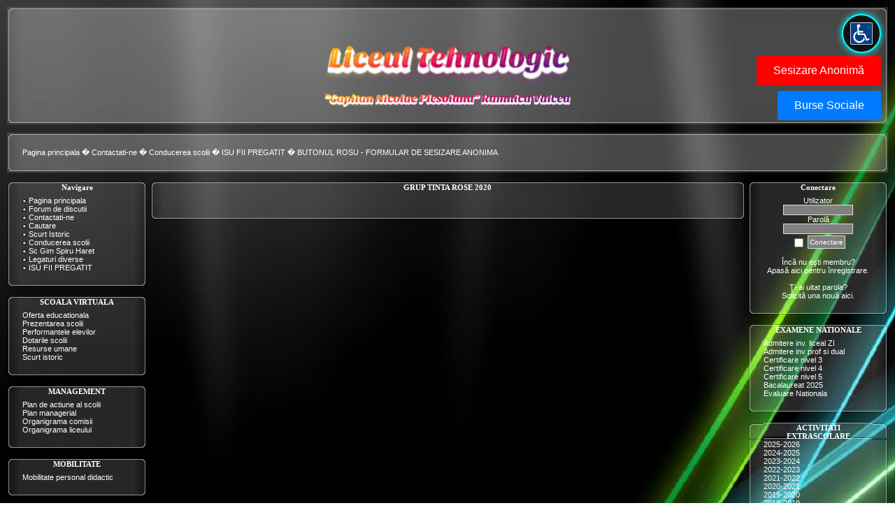

--- FILE ---
content_type: text/html; charset=UTF-8
request_url: https://www.cnplesoianu.ro/viewpage.php?page_id=368
body_size: 5239
content:

<!DOCTYPE HTML PUBLIC "-//W3C//DTD HTML 4.01 Transitional//EN">
<html>
<head>
<title>Liceul Tehnologic Capitan Nicolae Plesoianu</title>
<meta http-equiv='Content-Type' content='text/html; charset=iso-8859-2'>
<meta name='description' content='LICEUL TEHNOLOGIC CAPITAN NICOLAE PLESOIANU RAMNICU VALCEA'>
<meta name='keywords' content='cnplesoianu, capitan, nicolae, plesoianu, tehnic, profil, specializare, tehnician, transporturi, instalatori, maistru, instalator, liceul, tehnologic, stoianovici, bitica'>
<link rel='stylesheet' href='themes/Glass/styles.css' type='text/css'>
<script type='text/javascript' src='includes/jscript.js'></script>
</head>
<body bgcolor='' text='#ffffff'>
<table width="100%" border="0" cellspacing="0" cellpadding="0" background="themes/Glass/images/cellpic.png"><tr><td width="5"><img src="themes/Glass/images/frame_top_left.png" alt="Glass by CrazyDesign" title="Glass by CrazyDesign"></td><td valign="top" background="themes/Glass/images/frame_top_mid.png" class="maina">    </td><td width="5"><img src="themes/Glass/images/frame_top_right.png" alt="Glass by CrazyDesign" title="Glass by CrazyDesign"></td></tr><tr><td background="themes/Glass/images/frame_left.png">&nbsp;</td><td align="center" valign="middle" background="themes/Glass/images/cellpic.png"><table width="100%" border="0" cellpadding="0" cellspacing="0"><tr><td><center><img src=themes/Glass/images/logo1.png width=40%><br><img src=themes/Glass/images/logo2.png width=40%></center></td></tr></table></td><td background="themes/Glass/images/frame_right.png">&nbsp;</td></tr><tr><td height="4"><img src="themes/Glass/images/frame_foot_left.png" width="22" height="22" alt="Glass by CrazyDesign" title="Glass by CrazyDesign"></td><td height="4" background="themes/Glass/images/frame_foot_mid.png"></td><td height="4"><img src="themes/Glass/images/frame_foot_right.png" width="22" height="22" alt="Glass by CrazyDesign" title="Glass by CrazyDesign"></td></tr></table><BR><table width="100%" border="0" cellspacing="0" cellpadding="0" background="themes/Glass/images/cellpic.png"><tr><td width="5"><img src="themes/Glass/images/frame_top_left.png" alt="Glass by CrazyDesign" title="Glass by CrazyDesign"></td><td valign="top" background="themes/Glass/images/frame_top_mid.png" class="maina"></td><td width="5"><img src="themes/Glass/images/frame_top_right.png" alt="Glass by CrazyDesign" title="Glass by CrazyDesign"></td></tr><tr><td background="themes/Glass/images/frame_left.png">&nbsp;</td><td align="center" valign="middle" background="themes/Glass/images/cellpic.png"><table width="100%" border="0" cellpadding="0" cellspacing="0"><tr><td><td class='white-header'>
<a href='index.php' class='white'>Pagina principala</a> �
<a href='contact.php' class='white'>Contactati-ne</a> �
<a href='http://cnplesoianu.ro/CONDUCEREA_SCOLII_2024.pdf' class='white'>Conducerea scolii</a> �
<a href='https://fiipregatit.ro/' class='white'>ISU FII PREGATIT</a> �
<a href='https://forms.gle/pYMM5h8cn5en8PXk9' class='white'>BUTONUL ROSU - FORMULAR DE SESIZARE ANONIMA</a>
</td></tr></table></td><td background="themes/Glass/images/frame_right.png">&nbsp;</td></tr><tr><td height="4"><img src="themes/Glass/images/frame_foot_left.png" width="22" height="22" alt="Glass by CrazyDesign" title="Glass by CrazyDesign"></td><td height="4" background="themes/Glass/images/frame_foot_mid.png"></td><td height="4"><img src="themes/Glass/images/frame_foot_right.png" width="22" height="22"></td></tr></table><BR><table width='100%' cellspacing='0' cellpadding='0'>
<tr>
<td width='200' valign='top' class='side-border-left'>
<table width="100%" border="0" cellspacing="0" cellpadding="0"><tr><td width="5"><img src="themes/Glass/images/frame_top_left.png" alt="Glass by CrazyDesign" title="Glass by CrazyDesign"></td><td valign="top" background="themes/Glass/images/frame_top_mid.png" class="maina"><B><center>Navigare</center></B>    </td><td width="5"><img src="themes/Glass/images/frame_top_right.png" alt="Glass by CrazyDesign" title="Glass by CrazyDesign"></td></tr><tr><td background="themes/Glass/images/frame_left.png">&nbsp;</td><td align="center" valign="middle" background="themes/Glass/images/cellpic.png"><table width="100%" border="0" cellpadding="0" cellspacing="0"><tr><td class="sbody"><img src='themes/Glass/images/bullet.gif' alt=''> <a href='index.php' class='side'>Pagina principala</a><br>
<img src='themes/Glass/images/bullet.gif' alt=''> <a href='http://www.cnplesoianu.ro/forum' class='side'>Forum de discutii</a><br>
<img src='themes/Glass/images/bullet.gif' alt=''> <a href='contact.php' target='_blank' class='side'>Contactati-ne</a><br>
<img src='themes/Glass/images/bullet.gif' alt=''> <a href='search.php' class='side'>Cautare</a><br>
<img src='themes/Glass/images/bullet.gif' alt=''> <a href='viewpage.php?page_id=1' class='side'>Scurt Istoric</a><br>
<img src='themes/Glass/images/bullet.gif' alt=''> <a href='http://cnplesoianu.ro/CONDUCEREA_SCOLII_2024.pdf' target='_blank' class='side'>Conducerea scolii</a><br>
<img src='themes/Glass/images/bullet.gif' alt=''> <a href='viewpage.php?page_id=374' target='_blank' class='side'>Sc Gim Spiru Haret</a><br>
<img src='themes/Glass/images/bullet.gif' alt=''> <a href='viewpage.php?page_id=8' class='side'>Legaturi diverse</a><br>
<img src='themes/Glass/images/bullet.gif' alt=''> <a href='https://fiipregatit.ro/' class='side'>ISU FII PREGATIT</a><br>
</td></tr></table></td><td background="themes/Glass/images/frame_right.png">&nbsp;</td></tr><tr><td height="4"><img src="themes/Glass/images/frame_foot_left.png" width="22" height="22" alt="Glass by CrazyDesign" title="Glass by CrazyDesign"></td><td height="4" background="themes/Glass/images/frame_foot_mid.png"></td><td height="4"><img src="themes/Glass/images/frame_foot_right.png" width="22" height="22" alt="Glass by CrazyDesign" title="Glass by CrazyDesign"></td></tr></table><BR><table width="100%" border="0" cellspacing="0" cellpadding="0"><tr><td width="5"><img src="themes/Glass/images/frame_top_left.png" alt="Glass by CrazyDesign" title="Glass by CrazyDesign"></td><td valign="top" background="themes/Glass/images/frame_top_mid.png" class="maina"><B><center>SCOALA VIRTUALA</center></B>    </td><td width="5"><img src="themes/Glass/images/frame_top_right.png" alt="Glass by CrazyDesign" title="Glass by CrazyDesign"></td></tr><tr><td background="themes/Glass/images/frame_left.png">&nbsp;</td><td align="center" valign="middle" background="themes/Glass/images/cellpic.png"><table width="100%" border="0" cellpadding="0" cellspacing="0"><tr><td class="sbody">
<a href=http://www.cnplesoianu.ro/viewpage.php?page_id=462>Oferta educationala</a></a><br>
<a href=http://www.cnplesoianu.ro/viewpage.php?page_id=17>Prezentarea scolii</a><br>
<a href=http://www.cnplesoianu.ro/viewpage.php?page_id=27>Performantele elevilor</a><br>
<a href=http://www.cnplesoianu.ro/viewpage.php?page_id=9>Dotarile scolii</a><br>
<a href=http://www.cnplesoianu.ro/viewpage.php?page_id=16>Resurse umane</a><br>
<a href=http://www.cnplesoianu.ro/viewpage.php?page_id=1>Scurt istoric</a><br>
</td></tr></table></td><td background="themes/Glass/images/frame_right.png">&nbsp;</td></tr><tr><td height="4"><img src="themes/Glass/images/frame_foot_left.png" width="22" height="22" alt="Glass by CrazyDesign" title="Glass by CrazyDesign"></td><td height="4" background="themes/Glass/images/frame_foot_mid.png"></td><td height="4"><img src="themes/Glass/images/frame_foot_right.png" width="22" height="22" alt="Glass by CrazyDesign" title="Glass by CrazyDesign"></td></tr></table><BR><table width="100%" border="0" cellspacing="0" cellpadding="0"><tr><td width="5"><img src="themes/Glass/images/frame_top_left.png" alt="Glass by CrazyDesign" title="Glass by CrazyDesign"></td><td valign="top" background="themes/Glass/images/frame_top_mid.png" class="maina"><B><center>MANAGEMENT</center></B>    </td><td width="5"><img src="themes/Glass/images/frame_top_right.png" alt="Glass by CrazyDesign" title="Glass by CrazyDesign"></td></tr><tr><td background="themes/Glass/images/frame_left.png">&nbsp;</td><td align="center" valign="middle" background="themes/Glass/images/cellpic.png"><table width="100%" border="0" cellpadding="0" cellspacing="0"><tr><td class="sbody">
<a href=http://www.cnplesoianu.ro/viewpage.php?page_id=123>Plan de actiune al scolii</a><br>
<a href=http://www.cnplesoianu.ro/viewpage.php?page_id=124>Plan managerial</a><br>
<a href=http://cnplesoianu.ro/viewpage.php?page_id=46>Organigrama comisii</a><br>
<a href=http://cnplesoianu.ro/viewpage.php?page_id=6>Organigrama liceului</a><br></td></tr></table></td><td background="themes/Glass/images/frame_right.png">&nbsp;</td></tr><tr><td height="4"><img src="themes/Glass/images/frame_foot_left.png" width="22" height="22" alt="Glass by CrazyDesign" title="Glass by CrazyDesign"></td><td height="4" background="themes/Glass/images/frame_foot_mid.png"></td><td height="4"><img src="themes/Glass/images/frame_foot_right.png" width="22" height="22" alt="Glass by CrazyDesign" title="Glass by CrazyDesign"></td></tr></table><BR><table width="100%" border="0" cellspacing="0" cellpadding="0"><tr><td width="5"><img src="themes/Glass/images/frame_top_left.png" alt="Glass by CrazyDesign" title="Glass by CrazyDesign"></td><td valign="top" background="themes/Glass/images/frame_top_mid.png" class="maina"><B><center>MOBILITATE</center></B>    </td><td width="5"><img src="themes/Glass/images/frame_top_right.png" alt="Glass by CrazyDesign" title="Glass by CrazyDesign"></td></tr><tr><td background="themes/Glass/images/frame_left.png">&nbsp;</td><td align="center" valign="middle" background="themes/Glass/images/cellpic.png"><table width="100%" border="0" cellpadding="0" cellspacing="0"><tr><td class="sbody"><a href=http://www.cnplesoianu.ro/viewpage.php?page_id=344>Mobilitate personal didactic</a></td></tr></table></td><td background="themes/Glass/images/frame_right.png">&nbsp;</td></tr><tr><td height="4"><img src="themes/Glass/images/frame_foot_left.png" width="22" height="22" alt="Glass by CrazyDesign" title="Glass by CrazyDesign"></td><td height="4" background="themes/Glass/images/frame_foot_mid.png"></td><td height="4"><img src="themes/Glass/images/frame_foot_right.png" width="22" height="22" alt="Glass by CrazyDesign" title="Glass by CrazyDesign"></td></tr></table><BR><table width="100%" border="0" cellspacing="0" cellpadding="0"><tr><td width="5"><img src="themes/Glass/images/frame_top_left.png" alt="Glass by CrazyDesign" title="Glass by CrazyDesign"></td><td valign="top" background="themes/Glass/images/frame_top_mid.png" class="maina"><B><center>DATE FINANCIARE</center></B>    </td><td width="5"><img src="themes/Glass/images/frame_top_right.png" alt="Glass by CrazyDesign" title="Glass by CrazyDesign"></td></tr><tr><td background="themes/Glass/images/frame_left.png">&nbsp;</td><td align="center" valign="middle" background="themes/Glass/images/cellpic.png"><table width="100%" border="0" cellpadding="0" cellspacing="0"><tr><td class="sbody">
<a href=http://www.cnplesoianu.ro/viewpage.php?page_id=359>Buget</a><br>
<a href=http://www.cnplesoianu.ro/viewpage.php?page_id=360>Executie Bugetara<br>
<a href=http://www.cnplesoianu.ro/viewpage.php?page_id=457>State Functii</td></tr></table></td><td background="themes/Glass/images/frame_right.png">&nbsp;</td></tr><tr><td height="4"><img src="themes/Glass/images/frame_foot_left.png" width="22" height="22" alt="Glass by CrazyDesign" title="Glass by CrazyDesign"></td><td height="4" background="themes/Glass/images/frame_foot_mid.png"></td><td height="4"><img src="themes/Glass/images/frame_foot_right.png" width="22" height="22" alt="Glass by CrazyDesign" title="Glass by CrazyDesign"></td></tr></table><BR><table width="100%" border="0" cellspacing="0" cellpadding="0"><tr><td width="5"><img src="themes/Glass/images/frame_top_left.png" alt="Glass by CrazyDesign" title="Glass by CrazyDesign"></td><td valign="top" background="themes/Glass/images/frame_top_mid.png" class="maina"><B><center>PROGRAME si PLANURI de INVATAMANT</center></B>    </td><td width="5"><img src="themes/Glass/images/frame_top_right.png" alt="Glass by CrazyDesign" title="Glass by CrazyDesign"></td></tr><tr><td background="themes/Glass/images/frame_left.png">&nbsp;</td><td align="center" valign="middle" background="themes/Glass/images/cellpic.png"><table width="100%" border="0" cellpadding="0" cellspacing="0"><tr><td class="sbody">
<a href=http://www.cnplesoianu.ro/viewpage.php?page_id=349>Invatamant PRIMAR</a><br>
<a href=http://www.cnplesoianu.ro/viewpage.php?page_id=350>Invatamant GIMNAZIAL</a><br>
<a href=http://www.cnplesoianu.ro/viewpage.php?page_id=351>Invatamant LICEAL ZI</a><br>
<a href=http://www.cnplesoianu.ro/viewpage.php?page_id=352>Invatamant PROFESIONAL</a><br>
<a href=http://www.cnplesoianu.ro/viewpage.php?page_id=353>Invatamant LICEAL SERAL</a><br>
<a href=http://www.cnplesoianu.ro/viewpage.php?page_id=354>Invatamant POSTICEAL ZI</a><br>
<a href=http://www.cnplesoianu.ro/viewpage.php?page_id=355>Invatamant POSTLICEAL SERAL</td></tr></table></td><td background="themes/Glass/images/frame_right.png">&nbsp;</td></tr><tr><td height="4"><img src="themes/Glass/images/frame_foot_left.png" width="22" height="22" alt="Glass by CrazyDesign" title="Glass by CrazyDesign"></td><td height="4" background="themes/Glass/images/frame_foot_mid.png"></td><td height="4"><img src="themes/Glass/images/frame_foot_right.png" width="22" height="22" alt="Glass by CrazyDesign" title="Glass by CrazyDesign"></td></tr></table><BR><table width="100%" border="0" cellspacing="0" cellpadding="0"><tr><td width="5"><img src="themes/Glass/images/frame_top_left.png" alt="Glass by CrazyDesign" title="Glass by CrazyDesign"></td><td valign="top" background="themes/Glass/images/frame_top_mid.png" class="maina"><B><center>CEAC</center></B>    </td><td width="5"><img src="themes/Glass/images/frame_top_right.png" alt="Glass by CrazyDesign" title="Glass by CrazyDesign"></td></tr><tr><td background="themes/Glass/images/frame_left.png">&nbsp;</td><td align="center" valign="middle" background="themes/Glass/images/cellpic.png"><table width="100%" border="0" cellpadding="0" cellspacing="0"><tr><td class="sbody">
<a href=http://www.cnplesoianu.ro/viewpage.php?page_id=20>Componenta CEAC</a><br>
<a href=http://www.cnplesoianu.ro/viewpage.php?page_id=21>Regulament CEAC</a><br>
<a href=http://www.cnplesoianu.ro/viewpage.php?page_id=121>Strategia CEAC</a><br>
<a href=http://www.cnplesoianu.ro/viewpage.php?page_id=22>Raport autoevaluare</a><br>
<a href=http://www.cnplesoianu.ro/viewpage.php?page_id=441>Plan Operational CEAC</a><br>
<a href=http://www.cnplesoianu.ro/viewpage.php?page_id=28>Regulament de organizare si functionare</a><br>
<a href=http://www.cnplesoianu.ro/viewpage.php?page_id=201>Regulament Intern</a><br>
<a href=http://www.cnplesoianu.ro/viewpage.php?page_id=198>Ordin si Manuale</td></tr></table></td><td background="themes/Glass/images/frame_right.png">&nbsp;</td></tr><tr><td height="4"><img src="themes/Glass/images/frame_foot_left.png" width="22" height="22" alt="Glass by CrazyDesign" title="Glass by CrazyDesign"></td><td height="4" background="themes/Glass/images/frame_foot_mid.png"></td><td height="4"><img src="themes/Glass/images/frame_foot_right.png" width="22" height="22" alt="Glass by CrazyDesign" title="Glass by CrazyDesign"></td></tr></table><BR><table width="100%" border="0" cellspacing="0" cellpadding="0"><tr><td width="5"><img src="themes/Glass/images/frame_top_left.png" alt="Glass by CrazyDesign" title="Glass by CrazyDesign"></td><td valign="top" background="themes/Glass/images/frame_top_mid.png" class="maina"><B><center>CMDFC</center></B>    </td><td width="5"><img src="themes/Glass/images/frame_top_right.png" alt="Glass by CrazyDesign" title="Glass by CrazyDesign"></td></tr><tr><td background="themes/Glass/images/frame_left.png">&nbsp;</td><td align="center" valign="middle" background="themes/Glass/images/cellpic.png"><table width="100%" border="0" cellpadding="0" cellspacing="0"><tr><td class="sbody">
<a href=http://www.cnplesoianu.ro/viewpage.php?page_id=442>Informatii utile echivalare cursuri</a></a><br>
<a href=http://www.cnplesoianu.ro/viewpage.php?page_id=443>Dezvoltare profesionala</a><br>
<a href=http://www.cnplesoianu.ro/viewpage.php?page_id=444>Metodologie</a><br>
</td></tr></table></td><td background="themes/Glass/images/frame_right.png">&nbsp;</td></tr><tr><td height="4"><img src="themes/Glass/images/frame_foot_left.png" width="22" height="22" alt="Glass by CrazyDesign" title="Glass by CrazyDesign"></td><td height="4" background="themes/Glass/images/frame_foot_mid.png"></td><td height="4"><img src="themes/Glass/images/frame_foot_right.png" width="22" height="22" alt="Glass by CrazyDesign" title="Glass by CrazyDesign"></td></tr></table><BR><table width="100%" border="0" cellspacing="0" cellpadding="0"><tr><td width="5"><img src="themes/Glass/images/frame_top_left.png" alt="Glass by CrazyDesign" title="Glass by CrazyDesign"></td><td valign="top" background="themes/Glass/images/frame_top_mid.png" class="maina"><B><center>PARTENERIATE SI PROIECTE</center></B>    </td><td width="5"><img src="themes/Glass/images/frame_top_right.png" alt="Glass by CrazyDesign" title="Glass by CrazyDesign"></td></tr><tr><td background="themes/Glass/images/frame_left.png">&nbsp;</td><td align="center" valign="middle" background="themes/Glass/images/cellpic.png"><table width="100%" border="0" cellpadding="0" cellspacing="0"><tr><td class="sbody"><a href=http://www.cnplesoianu.ro/viewpage.php?page_id=89>Proiecte si programe europene</a><br>
<a href=http://www.cnplesoianu.ro/viewpage.php?page_id=18>Parteneriate</a><br>
<a href=http://www.cnplesoianu.ro/viewpage.php?page_id=219>Rose-Smart</a></td></tr></table></td><td background="themes/Glass/images/frame_right.png">&nbsp;</td></tr><tr><td height="4"><img src="themes/Glass/images/frame_foot_left.png" width="22" height="22" alt="Glass by CrazyDesign" title="Glass by CrazyDesign"></td><td height="4" background="themes/Glass/images/frame_foot_mid.png"></td><td height="4"><img src="themes/Glass/images/frame_foot_right.png" width="22" height="22" alt="Glass by CrazyDesign" title="Glass by CrazyDesign"></td></tr></table><BR><table width="100%" border="0" cellspacing="0" cellpadding="0"><tr><td width="5"><img src="themes/Glass/images/frame_top_left.png" alt="Glass by CrazyDesign" title="Glass by CrazyDesign"></td><td valign="top" background="themes/Glass/images/frame_top_mid.png" class="maina"><B><center>CONSILII</center></B>    </td><td width="5"><img src="themes/Glass/images/frame_top_right.png" alt="Glass by CrazyDesign" title="Glass by CrazyDesign"></td></tr><tr><td background="themes/Glass/images/frame_left.png">&nbsp;</td><td align="center" valign="middle" background="themes/Glass/images/cellpic.png"><table width="100%" border="0" cellpadding="0" cellspacing="0"><tr><td class="sbody"><a href=http://www.cnplesoianu.ro/viewpage.php?page_id=35>Consiliul de Administratie</a><br>
<a href=http://www.cnplesoianu.ro/viewpage.php?page_id=34>Consiliul Profesoral</a></td></tr></table></td><td background="themes/Glass/images/frame_right.png">&nbsp;</td></tr><tr><td height="4"><img src="themes/Glass/images/frame_foot_left.png" width="22" height="22" alt="Glass by CrazyDesign" title="Glass by CrazyDesign"></td><td height="4" background="themes/Glass/images/frame_foot_mid.png"></td><td height="4"><img src="themes/Glass/images/frame_foot_right.png" width="22" height="22" alt="Glass by CrazyDesign" title="Glass by CrazyDesign"></td></tr></table><BR><table width="100%" border="0" cellspacing="0" cellpadding="0"><tr><td width="5"><img src="themes/Glass/images/frame_top_left.png" alt="Glass by CrazyDesign" title="Glass by CrazyDesign"></td><td valign="top" background="themes/Glass/images/frame_top_mid.png" class="maina"><B><center>RESURSE EDUCATIONALE</center></B>    </td><td width="5"><img src="themes/Glass/images/frame_top_right.png" alt="Glass by CrazyDesign" title="Glass by CrazyDesign"></td></tr><tr><td background="themes/Glass/images/frame_left.png">&nbsp;</td><td align="center" valign="middle" background="themes/Glass/images/cellpic.png"><table width="100%" border="0" cellpadding="0" cellspacing="0"><tr><td class="sbody"><a href=http://www.cnplesoianu.ro/viewpage.php?page_id=329>Limba si comunicare</a><br>
<a href=http://www.cnplesoianu.ro/viewpage.php?page_id=330>Matem, TIC si Stiinte</a><br>
<a href=http://www.cnplesoianu.ro/viewpage.php?page_id=331>Om si societate</a><br>
<a href=http://www.cnplesoianu.ro/viewpage.php?page_id=332>Tehnologii</a><br>
<a href=http://www.cnplesoianu.ro/viewpage.php?page_id=333>Prescolar si primar</a></td></tr></table></td><td background="themes/Glass/images/frame_right.png">&nbsp;</td></tr><tr><td height="4"><img src="themes/Glass/images/frame_foot_left.png" width="22" height="22" alt="Glass by CrazyDesign" title="Glass by CrazyDesign"></td><td height="4" background="themes/Glass/images/frame_foot_mid.png"></td><td height="4"><img src="themes/Glass/images/frame_foot_right.png" width="22" height="22" alt="Glass by CrazyDesign" title="Glass by CrazyDesign"></td></tr></table><BR><table width="100%" border="0" cellspacing="0" cellpadding="0"><tr><td width="5"><img src="themes/Glass/images/frame_top_left.png" alt="Glass by CrazyDesign" title="Glass by CrazyDesign"></td><td valign="top" background="themes/Glass/images/frame_top_mid.png" class="maina"><B><center>CONSILIERE SCOLARA</center></B>    </td><td width="5"><img src="themes/Glass/images/frame_top_right.png" alt="Glass by CrazyDesign" title="Glass by CrazyDesign"></td></tr><tr><td background="themes/Glass/images/frame_left.png">&nbsp;</td><td align="center" valign="middle" background="themes/Glass/images/cellpic.png"><table width="100%" border="0" cellpadding="0" cellspacing="0"><tr><td class="sbody">
<a href=http://www.cnplesoianu.ro/viewpage.php?page_id=81>CSAP</a><br>
<a href=http://www.cnplesoianu.ro/viewpage.php?page_id=218>Prevenirea si combaterea violentei</a>
</td></tr></table></td><td background="themes/Glass/images/frame_right.png">&nbsp;</td></tr><tr><td height="4"><img src="themes/Glass/images/frame_foot_left.png" width="22" height="22" alt="Glass by CrazyDesign" title="Glass by CrazyDesign"></td><td height="4" background="themes/Glass/images/frame_foot_mid.png"></td><td height="4"><img src="themes/Glass/images/frame_foot_right.png" width="22" height="22" alt="Glass by CrazyDesign" title="Glass by CrazyDesign"></td></tr></table><BR></td>
<td valign='top' class='main-bg'>
<center><table width="99%" border="0" cellspacing="0" cellpadding="0"><tr><td width="5"><img src="themes/Glass/images/frame_top_left.png" alt="Glass by CrazyDesign" title="Glass by CrazyDesign"></td><td valign="top" background="themes/Glass/images/frame_top_mid.png" class="maina"> <B><center>GRUP TINTA ROSE 2020</center></B>   </td><td width="5"><img src="themes/Glass/images/frame_top_right.png" alt="Glass by CrazyDesign" title="Glass by CrazyDesign"></td></tr><tr><td background="themes/Glass/images/frame_left.png">&nbsp;</td><td align="center" valign="middle" background="themes/Glass/images/cellpic.png"><table width="100%" border="0" cellpadding="0" cellspacing="0"><tr><td></td></tr></table></td><td background="themes/Glass/images/frame_right.png">&nbsp;</td></tr><tr><td height="4"><img src="themes/Glass/images/frame_foot_left.png" width="22" height="22" alt="Glass by CrazyDesign" title="Glass by CrazyDesign"></td><td height="4" background="themes/Glass/images/frame_foot_mid.png"></td><td height="4"><img src="themes/Glass/images/frame_foot_right.png" width="22" height="22" alt="Glass by CrazyDesign" title="Glass by CrazyDesign"></td></tr></table></center><BR></td>
<td width='200' valign='top' class='side-border-right'>
<table width="100%" border="0" cellspacing="0" cellpadding="0"><tr><td width="5"><img src="themes/Glass/images/frame_top_left.png" alt="Glass by CrazyDesign" title="Glass by CrazyDesign"></td><td valign="top" background="themes/Glass/images/frame_top_mid.png" class="maina"><B><center>Conectare</center></B>    </td><td width="5"><img src="themes/Glass/images/frame_top_right.png" alt="Glass by CrazyDesign" title="Glass by CrazyDesign"></td></tr><tr><td background="themes/Glass/images/frame_left.png">&nbsp;</td><td align="center" valign="middle" background="themes/Glass/images/cellpic.png"><table width="100%" border="0" cellpadding="0" cellspacing="0"><tr><td class="sbody"><div align='center'>
<form name='loginform' method='post' action='viewpage.php'>
Utilizator<br>
<input type='text' name='user_name' class='textbox' style='width:100px'><br>
Parol&#259;<br>
<input type='password' name='user_pass' class='textbox' style='width:100px'><br>
<input type='checkbox' name='remember_me' value='y' title='Re&#355;ine-m&#259;' style='vertical-align:middle;'>
<input type='submit' name='login' value='Conectare' class='button'><br>
</form>
<br>
&#206;nc&#259; nu e&#351;ti membru?<br><a href='register.php' class='side'>Apas&#259; aici</a> pentru &#238;nregistrare.<br><br>
&#354;i-ai uitat parola?<br>Solicit&#259; una nou&#259; <a href='lostpassword.php' class='side'>aici</a>.
</div>
</td></tr></table></td><td background="themes/Glass/images/frame_right.png">&nbsp;</td></tr><tr><td height="4"><img src="themes/Glass/images/frame_foot_left.png" width="22" height="22" alt="Glass by CrazyDesign" title="Glass by CrazyDesign"></td><td height="4" background="themes/Glass/images/frame_foot_mid.png"></td><td height="4"><img src="themes/Glass/images/frame_foot_right.png" width="22" height="22" alt="Glass by CrazyDesign" title="Glass by CrazyDesign"></td></tr></table><BR><table width="100%" border="0" cellspacing="0" cellpadding="0"><tr><td width="5"><img src="themes/Glass/images/frame_top_left.png" alt="Glass by CrazyDesign" title="Glass by CrazyDesign"></td><td valign="top" background="themes/Glass/images/frame_top_mid.png" class="maina"><B><center>EXAMENE NATIONALE</center></B>    </td><td width="5"><img src="themes/Glass/images/frame_top_right.png" alt="Glass by CrazyDesign" title="Glass by CrazyDesign"></td></tr><tr><td background="themes/Glass/images/frame_left.png">&nbsp;</td><td align="center" valign="middle" background="themes/Glass/images/cellpic.png"><table width="100%" border="0" cellpadding="0" cellspacing="0"><tr><td class="sbody"><a href=http://www.cnplesoianu.ro/viewpage.php?page_id=463>Admitere inv. liceal ZI</a><br>
<a href=http://www.cnplesoianu.ro/viewpage.php?page_id=488>Admitere inv prof si dual</a><br>
<a href=http://www.cnplesoianu.ro/viewpage.php?page_id=338>Certificare nivel 3</a><br>
<a href=http://www.cnplesoianu.ro/viewpage.php?page_id=339>Certificare nivel 4</a><br>
<a href=http://www.cnplesoianu.ro/viewpage.php?page_id=340>Certificare nivel 5</a><BR>
<a href=http://www.cnplesoianu.ro/viewpage.php?page_id=517>Bacalaureat 2025</a><BR>
<a href=http://www.cnplesoianu.ro/viewpage.php?page_id=342>Evaluare Nationala</a></td></tr></table></td><td background="themes/Glass/images/frame_right.png">&nbsp;</td></tr><tr><td height="4"><img src="themes/Glass/images/frame_foot_left.png" width="22" height="22" alt="Glass by CrazyDesign" title="Glass by CrazyDesign"></td><td height="4" background="themes/Glass/images/frame_foot_mid.png"></td><td height="4"><img src="themes/Glass/images/frame_foot_right.png" width="22" height="22" alt="Glass by CrazyDesign" title="Glass by CrazyDesign"></td></tr></table><BR><table width="100%" border="0" cellspacing="0" cellpadding="0"><tr><td width="5"><img src="themes/Glass/images/frame_top_left.png" alt="Glass by CrazyDesign" title="Glass by CrazyDesign"></td><td valign="top" background="themes/Glass/images/frame_top_mid.png" class="maina"><B><center>ACTIVITATI EXTRASCOLARE</center></B>    </td><td width="5"><img src="themes/Glass/images/frame_top_right.png" alt="Glass by CrazyDesign" title="Glass by CrazyDesign"></td></tr><tr><td background="themes/Glass/images/frame_left.png">&nbsp;</td><td align="center" valign="middle" background="themes/Glass/images/cellpic.png"><table width="100%" border="0" cellpadding="0" cellspacing="0"><tr><td class="sbody">
<a href=http://www.cnplesoianu.ro/viewpage.php?page_id=531>2025-2026</a><br>
<a href=http://www.cnplesoianu.ro/viewpage.php?page_id=516>2024-2025</a><br>
<a href=http://www.cnplesoianu.ro/viewpage.php?page_id=500>2023-2024</a><br>
<a href=http://www.cnplesoianu.ro/viewpage.php?page_id=418>2022-2023</a><br>
<a href=http://www.cnplesoianu.ro/viewpage.php?page_id=384>2021-2022</a><br>
<a href=http://www.cnplesoianu.ro/viewpage.php?page_id=347>2020-2021</a><br>
<a href=http://www.cnplesoianu.ro/viewpage.php?page_id=272>2019-2020</a><br>
<a href=http://www.cnplesoianu.ro/viewpage.php?page_id=214>2018-2019</a><br>
<a href=http://www.cnplesoianu.ro/viewpage.php?page_id=191>2017-2018</a><br>
<a href=http://www.cnplesoianu.ro/viewpage.php?page_id=167>2016-2017</a></td></tr></table></td><td background="themes/Glass/images/frame_right.png">&nbsp;</td></tr><tr><td height="4"><img src="themes/Glass/images/frame_foot_left.png" width="22" height="22" alt="Glass by CrazyDesign" title="Glass by CrazyDesign"></td><td height="4" background="themes/Glass/images/frame_foot_mid.png"></td><td height="4"><img src="themes/Glass/images/frame_foot_right.png" width="22" height="22" alt="Glass by CrazyDesign" title="Glass by CrazyDesign"></td></tr></table><BR><table width="100%" border="0" cellspacing="0" cellpadding="0"><tr><td width="5"><img src="themes/Glass/images/frame_top_left.png" alt="Glass by CrazyDesign" title="Glass by CrazyDesign"></td><td valign="top" background="themes/Glass/images/frame_top_mid.png" class="maina"><B><center>SCOALA DE SOFERI</center></B>    </td><td width="5"><img src="themes/Glass/images/frame_top_right.png" alt="Glass by CrazyDesign" title="Glass by CrazyDesign"></td></tr><tr><td background="themes/Glass/images/frame_left.png">&nbsp;</td><td align="center" valign="middle" background="themes/Glass/images/cellpic.png"><table width="100%" border="0" cellpadding="0" cellspacing="0"><tr><td class="sbody">
<a href=http://www.cnplesoianu.ro/viewpage.php?page_id=283>Dotare auto</a><br>
<a href=http://www.cnplesoianu.ro/viewpage.php?page_id=284>Conducere auto video</a><br>
</td></tr></table></td><td background="themes/Glass/images/frame_right.png">&nbsp;</td></tr><tr><td height="4"><img src="themes/Glass/images/frame_foot_left.png" width="22" height="22" alt="Glass by CrazyDesign" title="Glass by CrazyDesign"></td><td height="4" background="themes/Glass/images/frame_foot_mid.png"></td><td height="4"><img src="themes/Glass/images/frame_foot_right.png" width="22" height="22" alt="Glass by CrazyDesign" title="Glass by CrazyDesign"></td></tr></table><BR><table width="100%" border="0" cellspacing="0" cellpadding="0"><tr><td width="5"><img src="themes/Glass/images/frame_top_left.png" alt="Glass by CrazyDesign" title="Glass by CrazyDesign"></td><td valign="top" background="themes/Glass/images/frame_top_mid.png" class="maina"><B><center>SCOALA ALTFEL</center></B>    </td><td width="5"><img src="themes/Glass/images/frame_top_right.png" alt="Glass by CrazyDesign" title="Glass by CrazyDesign"></td></tr><tr><td background="themes/Glass/images/frame_left.png">&nbsp;</td><td align="center" valign="middle" background="themes/Glass/images/cellpic.png"><table width="100%" border="0" cellpadding="0" cellspacing="0"><tr><td class="sbody">
<a href=http://www.cnplesoianu.ro/viewpage.php?page_id=498>22-26 aprilie 2024<br>
<a href=http://www.cnplesoianu.ro/viewpage.php?page_id=253>15-19 aprilie 2019<br>
<a href=http://www.cnplesoianu.ro/viewpage.php?page_id=204>26-30 martie 2018<br>
<a href=http://www.cnplesoianu.ro/viewpage.php?page_id=183>15-19 mai 2017<br>
<a href=http://www.cnplesoianu.ro/viewpage.php?page_id=161>18-22 aprilie 2016 </a></td></tr></table></td><td background="themes/Glass/images/frame_right.png">&nbsp;</td></tr><tr><td height="4"><img src="themes/Glass/images/frame_foot_left.png" width="22" height="22" alt="Glass by CrazyDesign" title="Glass by CrazyDesign"></td><td height="4" background="themes/Glass/images/frame_foot_mid.png"></td><td height="4"><img src="themes/Glass/images/frame_foot_right.png" width="22" height="22" alt="Glass by CrazyDesign" title="Glass by CrazyDesign"></td></tr></table><BR><table width="100%" border="0" cellspacing="0" cellpadding="0"><tr><td width="5"><img src="themes/Glass/images/frame_top_left.png" alt="Glass by CrazyDesign" title="Glass by CrazyDesign"></td><td valign="top" background="themes/Glass/images/frame_top_mid.png" class="maina"><B><center>AUTOMOBILUL intre DA si NU</center></B>    </td><td width="5"><img src="themes/Glass/images/frame_top_right.png" alt="Glass by CrazyDesign" title="Glass by CrazyDesign"></td></tr><tr><td background="themes/Glass/images/frame_left.png">&nbsp;</td><td align="center" valign="middle" background="themes/Glass/images/cellpic.png"><table width="100%" border="0" cellpadding="0" cellspacing="0"><tr><td class="sbody">
<a href=http://www.cnplesoianu.ro/viewpage.php?page_id=521>2024-2025 - Concurs Regional</a><br>
<a href=http://www.cnplesoianu.ro/viewpage.php?page_id=514>2023-2024 - Concurs Regional</a><br>
<a href=http://www.cnplesoianu.ro/viewpage.php?page_id=468>2022-2023 - Concurs Regional</a><br>
<a href=http://www.cnplesoianu.ro/viewpage.php?page_id=392>2021-2022 - Concurs Judetean</a><br>
<a href=http://www.cnplesoianu.ro/viewpage.php?page_id=266>2018-2019 - Concurs Regional</a><br>
<a href=http://www.cnplesoianu.ro/viewpage.php?page_id=202>2017-2018 - Concurs National</a><br>
<a href=http://www.cnplesoianu.ro/viewpage.php?page_id=182>2016-2017 - Concurs National</a><br>
<a href=http://www.cnplesoianu.ro/viewpage.php?page_id=154>2015-2016 - Concurs National</a><br>
<a href=http://www.cnplesoianu.ro/viewpage.php?page_id=120>2014-2015 - Concurs National</a><br>
</td></tr></table></td><td background="themes/Glass/images/frame_right.png">&nbsp;</td></tr><tr><td height="4"><img src="themes/Glass/images/frame_foot_left.png" width="22" height="22" alt="Glass by CrazyDesign" title="Glass by CrazyDesign"></td><td height="4" background="themes/Glass/images/frame_foot_mid.png"></td><td height="4"><img src="themes/Glass/images/frame_foot_right.png" width="22" height="22" alt="Glass by CrazyDesign" title="Glass by CrazyDesign"></td></tr></table><BR><table width="100%" border="0" cellspacing="0" cellpadding="0"><tr><td width="5"><img src="themes/Glass/images/frame_top_left.png" alt="Glass by CrazyDesign" title="Glass by CrazyDesign"></td><td valign="top" background="themes/Glass/images/frame_top_mid.png" class="maina"><B><center>CENTENAR 2013</center></B>    </td><td width="5"><img src="themes/Glass/images/frame_top_right.png" alt="Glass by CrazyDesign" title="Glass by CrazyDesign"></td></tr><tr><td background="themes/Glass/images/frame_left.png">&nbsp;</td><td align="center" valign="middle" background="themes/Glass/images/cellpic.png"><table width="100%" border="0" cellpadding="0" cellspacing="0"><tr><td class="sbody">
<a href=http://www.cnplesoianu.ro/viewpage.php?page_id=90>Centenar 1913-2013</a><br>
<a href=http://www.cnplesoianu.ro/viewpage.php?page_id=93>Centenar galerie video</a></td></tr></table></td><td background="themes/Glass/images/frame_right.png">&nbsp;</td></tr><tr><td height="4"><img src="themes/Glass/images/frame_foot_left.png" width="22" height="22" alt="Glass by CrazyDesign" title="Glass by CrazyDesign"></td><td height="4" background="themes/Glass/images/frame_foot_mid.png"></td><td height="4"><img src="themes/Glass/images/frame_foot_right.png" width="22" height="22" alt="Glass by CrazyDesign" title="Glass by CrazyDesign"></td></tr></table><BR><table width="100%" border="0" cellspacing="0" cellpadding="0"><tr><td width="5"><img src="themes/Glass/images/frame_top_left.png" alt="Glass by CrazyDesign" title="Glass by CrazyDesign"></td><td valign="top" background="themes/Glass/images/frame_top_mid.png" class="maina"><B><center>STRUCTURI LICEU</center></B>    </td><td width="5"><img src="themes/Glass/images/frame_top_right.png" alt="Glass by CrazyDesign" title="Glass by CrazyDesign"></td></tr><tr><td background="themes/Glass/images/frame_left.png">&nbsp;</td><td align="center" valign="middle" background="themes/Glass/images/cellpic.png"><table width="100%" border="0" cellpadding="0" cellspacing="0"><tr><td class="sbody">
<a href=http://www.cnplesoianu.ro/viewpage.php?page_id=374>SC GIM SPIRU HARET</a></a><br>
</td></tr></table></td><td background="themes/Glass/images/frame_right.png">&nbsp;</td></tr><tr><td height="4"><img src="themes/Glass/images/frame_foot_left.png" width="22" height="22" alt="Glass by CrazyDesign" title="Glass by CrazyDesign"></td><td height="4" background="themes/Glass/images/frame_foot_mid.png"></td><td height="4"><img src="themes/Glass/images/frame_foot_right.png" width="22" height="22" alt="Glass by CrazyDesign" title="Glass by CrazyDesign"></td></tr></table><BR></td>
</tr>
</table>
<table cellpadding='0' cellspacing='0' width='100%'>
	<tr>
	<td class='white-header'>
	<center>Copyright &copy; 2008 - 2024 Liceul Tehnologic Capitan Nicolae Plesoianu</center>
	</td>
	</tr>
	</table>
	<table cellpadding='0' cellspacing='0' width='100%'>
	<tr>
	<td align='center' class='full-header'><br>
	1199132 vizite unice<br><br>
Powered by <a href='http://www.CrazyDesign.biz' target='_blank'><img src='themes/Glass/images/fusion.gif' alt='CrazyDesign WebHosting' title='CrazyDesign' border='0' style='vertical-align:middle;'></a> v6.01.19 &copy; 2008 || Theme Glass by <a href='mailto:Office@CrazyDesign.biz' alt='web design, web hosting' title='CrazyDesign, Design, Hosting'>CrazyDesign</a><br><br>
</td>
</tr>
	</table>
	</td>
	</tr>
	</table>
<div id="accessibility-toggle" onclick="document.getElementById('accessibility-toolbar').style.display = (document.getElementById('accessibility-toolbar').style.display === 'block' ? 'none' : 'block')"><img src="/accessibility_icon.svg" alt="Accesibilitate" style="width:32px;height:32px;" /></div><div id="accessibility-toolbar" style="display:none;position:fixed;top:70px;right:20px;z-index:9999;background:#111;border:2px solid #00ffff;padding:10px;border-radius:8px;box-shadow:0 0 10px #00ffff;color:#fff;font-family:Arial,sans-serif;"><strong style="display:block;margin-bottom:6px;font-size:14px;">Accesibilitate</strong><button onclick="adjustFontSize(1)">A+</button><button onclick="adjustFontSize(-1)">A-</button><button onclick="toggleContrast()">Contrast</button><button onclick="toggleUnderline()">Subliniază linkuri</button><button onclick="toggleDyslexicFont()">Font dislexie</button><button onclick="resetAccessibility()">Reset</button>
<button onclick="speakSelection()">🔊 Citește selecția</button>
<button onclick="stopSpeaking()">⏹ Oprește citirea</button>
</div><script>
let fontSize = 100;
function adjustFontSize(factor) {
  fontSize += factor * 10;
  ["body","td","p","div","li","span","a"].forEach(tag => {
    document.querySelectorAll(tag).forEach(el => {
      el.style.fontSize = fontSize + "%";
    });
  });
  localStorage.setItem("fontSize", fontSize);
}
function toggleContrast() {
  document.body.classList.toggle("high-contrast");
  localStorage.setItem("highContrast", document.body.classList.contains("high-contrast"));
}
function toggleUnderline() {
  document.querySelectorAll("a").forEach(link => {
    link.classList.toggle("underlined-link");
  });
  localStorage.setItem("underlineLinks", document.querySelector("a")?.classList.contains("underlined-link"));
}
function toggleDyslexicFont() {
  ["body","td","p","div","a","span"].forEach(tag => {
    document.querySelectorAll(tag).forEach(el => {
      el.classList.toggle("dyslexic-font");
    });
  });
  localStorage.setItem("dyslexicFont", document.body.classList.contains("dyslexic-font"));
}
function resetAccessibility() {
  fontSize = 100;
  ["body","td","p","div","li","span","a"].forEach(tag => {
    document.querySelectorAll(tag).forEach(el => {
      el.style.fontSize = "";
      el.classList.remove("dyslexic-font");
    });
  });
  document.body.classList.remove("high-contrast");
  document.querySelectorAll("a").forEach(link => link.classList.remove("underlined-link"));
  localStorage.clear();
}
document.addEventListener("DOMContentLoaded", function () {
  if (localStorage.getItem("fontSize")) {
    fontSize = parseInt(localStorage.getItem("fontSize"));
    adjustFontSize(0);
  }
  if (localStorage.getItem("highContrast") === "true") document.body.classList.add("high-contrast");
  if (localStorage.getItem("dyslexicFont") === "true") toggleDyslexicFont();
  if (localStorage.getItem("underlineLinks") === "true") toggleUnderline();
});
</script><style>
@import url("https://fonts.googleapis.com/css2?family=Atkinson+Hyperlegible&display=swap");
.high-contrast, .high-contrast td, .high-contrast p, .high-contrast div, .high-contrast a, .high-contrast span {
  background-color: #000 !important;
  color: #fff !important;
}
.underlined-link { text-decoration: underline !important; }
.dyslexic-font { font-family: "Atkinson Hyperlegible", Verdana, sans-serif !important; }
#accessibility-toggle {
  position: fixed;
  top: 20px;
  right: 20px;
  background: #111;
  border: 2px solid #00ffff;
  padding: 10px;
  border-radius: 50%;
  z-index: 9998;
  cursor: pointer;
  box-shadow: 0 0 10px #00ffff;
}
</style></body>
</html>
<style>
    .sesizare-anonima-btn {
        background-color: #ff0000; /* rosu */
        color: white; /* text alb */
        padding: 12px 24px;
        border: none;
        border-radius: 4px; /* colturi usor rotunjite */
        font-size: 16px;
        cursor: pointer;
        text-decoration: none;
        display: inline-block;
        position: fixed;
        top: 80px; /* pozitionat mai sus */
        right: 20px;
        z-index: 1000;
    }

    .sesizare-anonima-btn:focus {
        outline: 3px solid #000000; /* contur negru pentru accesibilitate */
        outline-offset: 2px;
    }
</style><a href="https://docs.google.com/forms/d/e/1FAIpQLSe6XUO_Aeymhzmoa3XTCz0uBnqcAkMbcgzQyk_offpO2leNGw/viewform" 
   class="sesizare-anonima-btn" 
   role="button" 
   aria-label="Trimite o sesizare anonimă" 
   target="_blank">
    Sesizare Anonimă
</a><style>
    .burse-sociale-btn {
        background-color: #007BFF; /* albastru */
        color: white; /* text alb */
        padding: 12px 24px;
        border: none;
        border-radius: 4px; /* colturi usor rotunjite */
        font-size: 16px;
        cursor: pointer;
        text-decoration: none;
        display: inline-block;
        position: fixed;
        top: 130px; /* putin mai jos decat primul buton */
        right: 20px;
        z-index: 1000;
    }

    .burse-sociale-btn:focus {
        outline: 3px solid #000000; /* contur negru pentru accesibilitate */
        outline-offset: 2px;
    }

    .burse-sociale-btn:hover {
        background-color: #0056b3; /* albastru mai inchis la hover */
    }
</style><a href="https://www.cnplesoianu.ro/viewpage.php?page_id=528" 
   class="burse-sociale-btn" 
   role="button" 
   aria-label="Bursele Sociale" 
   target="_blank">
    Burse Sociale
</a><script>
function speakSelection() {
  var selectedText = window.getSelection().toString();
  if (selectedText.trim() === "") {
    alert("Selectează un text mai întâi.");
    return;
  }
  var utterance = new SpeechSynthesisUtterance(selectedText);
  utterance.lang = "ro-RO";
  speechSynthesis.speak(utterance);
}

function stopSpeaking() {
  speechSynthesis.cancel();
}
</script>


--- FILE ---
content_type: text/css
request_url: https://www.cnplesoianu.ro/themes/Glass/styles.css
body_size: 445
content:
body {
	background:#FFFFFF url('images/background.jpg') no-repeat fixed center 50%; font-family:Verdana,Tahoma,Arial,Sans-Serif;
	font-size:10px;
	padding:0px;
	margin: 0px;
	
}
.button {
	font-family:Tahoma,Arial,Verdana,Sans-Serif;
	font-size:10px;
	color:#FFF;
	background-color:#808080;
	height:19px;
	padding:0px 2px 0px 2px;
	border:1px #dddddd solid;
	margin-top:2px;
}
	
.textbox {
	font-family:Verdana,Tahoma,Arial,Sans-Serif;
	font-size:10px;
	color:#FFF;background-color:#808080;
	border:1px #dddddd solid;
}
.maina { 
  font-family: Verdana; 
  font-size: 11px; 
  padding-top: 3px; 
  padding-right: 3px; 
  padding-bottom: 0px; 
  padding-left: 3px; 
  color: #ffffff;
}	

.tbl-border {
	background-color:#808080;
}

.tbl {
	font-size:11px;
	padding:3px 4px 3px 4px;
}

.tbl1 {
	font-size:11px;
	color:#ffffff;background-color:#A9A9A9;
	padding:4px;
}

.tbl2 {
	font-size:11px;
	color:#ffffff;background-color:#808080;
	padding:4px;
}
	

.forum-caption {
	font-size:10px;font-weight:bold;
	color:#ffffff;background-color:#696969;
	height:20px;
	padding:0px 4px 2px 4px;
}

.quote {
	color:#ffffff;background-color:#2A190A;
	padding:2px;
	margin:0px 20px 0px 20px;
	border:1px #aaa solid;
}
	
.poll {
	height:12px;
	border:1px #000 solid;
}

.shoutboxname {
	color:#00000;
}


.shoutbox {
	color:#FFF;
}

.shoutboxdate {
	font-size:9px;
	color:#dddddd;
	text-align:left;
}

.small {
	font-size:10px;font-weight:normal;
}

.small2 {
	font-size:10px;font-weight:normal;
	color:#666;
}

.sidesmall {
	font-size:10px;font-weight:normal;
	color:#000;
}

a {
	color:#FFFFFF;
	text-decoration:none;
}

a:hover {
	color:#C0C0C0;
	text-decoration:none;
}

a.slink {
	color:#FFFFFF;
	text-decoration:none;
}

a:hover.slink {
	color:#C0C0C0;
	text-decoration:none;
}

a.white {
	color:#FFFFFF;
	text-decoration:none;
}

a:hover.white {
	color:#C0C0C0;
	text-decoration:none;
}

a.foot {
	color:#FFFFFF;
	text-decoration:none;
}

a:hover.foot {
	color:#C0C0C0;
	text-decoration:none;
}

body {
	font-family:Verdana,Tahoma,Arial,Sans-Serif;
	font-size:11px;
	margin:10px;
}

form {
	margin:0px 0px 0px 0px;
}

td {
	font-family:Verdana,Tahoma,Arial,Sans-Serif;
	font-size:11px;
}

pre {
	font-family:Verdana,Tahoma,Arial,Sans-Serif;
	font-size:10px;
}

--- FILE ---
content_type: image/svg+xml
request_url: https://www.cnplesoianu.ro/accessibility_icon.svg
body_size: 1527
content:
<svg id="D9-6" xmlns="http://www.w3.org/2000/svg" width="30in" height="30in" viewBox="0 0 2160 2160">
  <g>
    <rect width="2160" height="2160" rx="135" ry="135" style="fill:#fff"/>
    <path d="M2025,2.2536c35.4578,0,68.7932,13.8081,93.8657,38.8806,25.0725,25.0725,38.8806,58.4081,38.8806,93.8658v1890c0,35.4578-13.8081,68.7932-38.8806,93.8657s-58.408,38.8806-93.8657,38.8806H135c-35.4578,0-68.7933-13.8081-93.8658-38.8806-25.0725-25.0725-38.8806-58.408-38.8806-93.8657V135c0-35.4578,13.8081-68.7933,38.8806-93.8658C66.2067,16.0617,99.5422,2.2536,135,2.2536h1890ZM2025,0H135C60.4417,0,0,60.4417,0,135v1890c0,74.5583,60.4417,135,135,135h1890c74.5583,0,135-60.4417,135-135V135c0-74.5583-60.4417-135-135-135h0Z"/>
  </g>
  <rect x="54" y="54" width="2052" height="2052" rx="81" ry="81" style="fill:#003f87"/>
  <g>
    <path d="M820.0921,500.2994c81.4852-7.5218,144.7921-77.7248,144.7921-159.8362,0-88.38-72.0826-160.4632-160.463-160.4632s-160.4617,72.0832-160.4617,160.4632c0,26.9527,7.5214,54.5319,20.0574,77.7246l57.175,804.5238,588.8577.161,241.5254,565.9059,317.1013-124.3625-49.1036-116.923-177.4651,64.06-233.6879-539.5145-547.5099,3.6787-7.5173-101.8869,396.3556.1584v-150.7529l-411.4722-.1603-18.1838-322.7761Z" style="fill:#fff; fill-rule: evenodd"/>
    <path d="M1412.3283,1654.099c-99.3879,196.4652-307.4101,325.901-529.2995,325.901-325.9,0-591.7051-265.8058-591.7051-591.7061,0-228.8246,138.6814-441.4683,345.6229-535.731l13.3909,174.7597c-122.3991,77.1286-197.8512,216.2961-197.8512,362.1696,0,236.4158,192.8213,429.2382,429.2369,429.2382,216.2951,0,400.7333-165.9942,425.8839-378.9373l104.7213,214.3059Z" style="fill:#fff; fill-rule: evenodd"/>
  </g>
</svg>